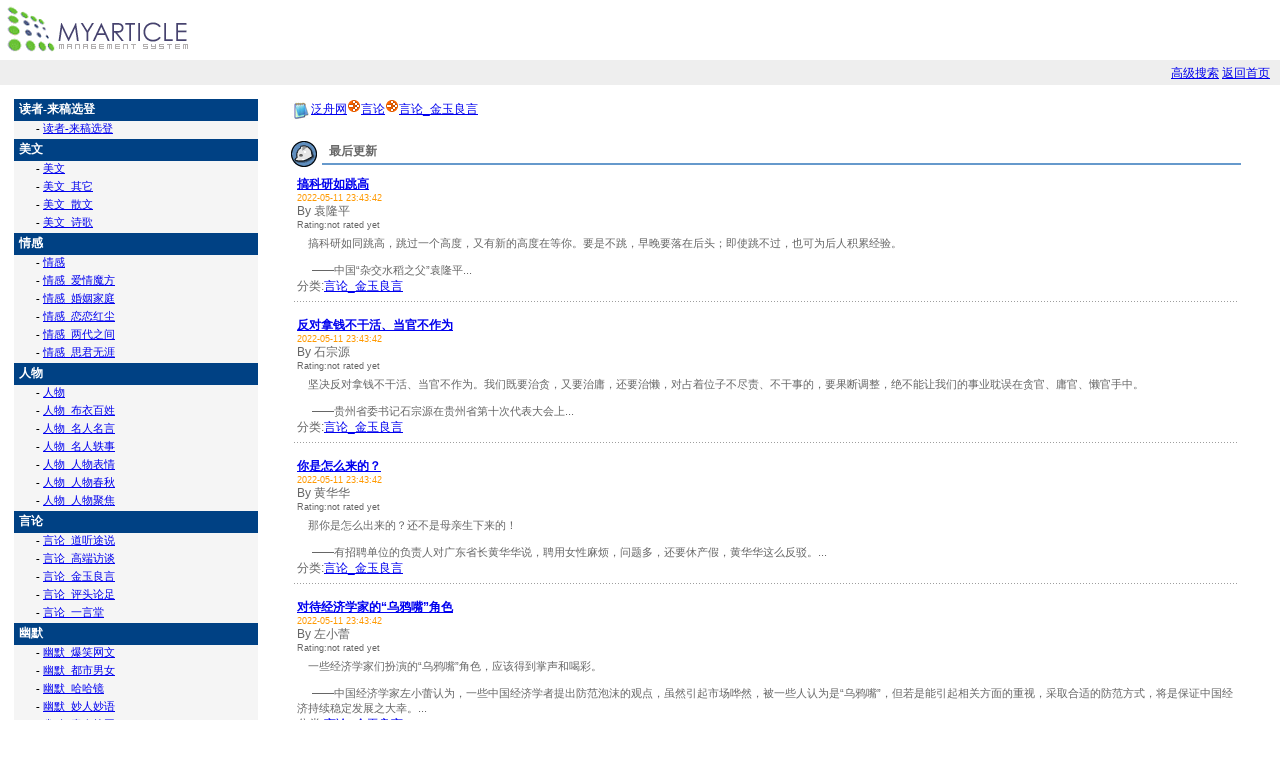

--- FILE ---
content_type: text/html
request_url: http://fanzhou.xyz/category.php?cid=152
body_size: 18914
content:
<!DOCTYPE HTML PUBLIC "-//W3C//DTD HTML 4.0 Transitional//EN">
<HTML>
<HEAD>
<TITLE>泛舟网</TITLE>
<META http-equiv=content-type content="text/html; charset=utf-8">
<META http-equiv=pragma content=no-cache>
<META http-equiv=no-cache>
<META http-equiv=expires content=-1>
<META http-equiv=cache-control content=no-cache>
<META http-equiv=msthemecompatible content=yes>
<LINK href=http://www.fanzhou.com/article.css rel=stylesheet type=text/css>
</HEAD>
<BODY text=#666666 bgColor=#ffffff leftMargin=0 topMargin=0 marginheight="0" 
marginwidth="0">
<CENTER>
  <html>
<head>
	<title></title>
<script>
var _hmt = _hmt || [];
(function() {
  var hm = document.createElement("script");
  hm.src = "https://hm.baidu.com/hm.js?cc211b61923343dd70346687cb7cf7eb";
  var s = document.getElementsByTagName("script")[0]; 
  s.parentNode.insertBefore(hm, s);
})();
</script>

</head>
<body>
<table border="0" cellpadding="0" cellspacing="0" width="100%">
	<tbody>
		<tr>
			<td valign="top"><a href="" title="少达文章管理系统 power by shaoda 0.01"><img border="0" src="images/logo.gif" /></a></td>
			<td align="right" nowrap="nowrap" valign="center">&nbsp;</td>
		</tr>
	</tbody>
</table>

<table border="0" cellpadding="3" cellspacing="0" width="100%">
	<tbody>
		<tr>
			<td align="right" bgcolor="#eeeeee"><font class="normalfont"><a href="search.php">高级搜索</a> <a href="index.php">返回首页</a> </font>&nbsp;</td>
		</tr>
	</tbody>
</table>
</body>
</html>

  <TABLE cellSpacing=10 cellPadding=0 width="100%" bgColor=#ffffff border=0>
    <TBODY>
      <TR>
        <TD><TABLE cellSpacing=0 cellPadding=4 width="100%" border=0>
            <TBODY>
              <TR>
                <TD vAlign=top width="20%"> <table width="100%" border="0" cellspacing="0" cellpadding="0">

<tr id=cattitle>
<td class="root_td">
<a href=category.php?cid=11>读者-来稿选登</a>

</td>
</tr>

<tr id=td_root_2>
<td class="child_td">
&nbsp;&nbsp;&nbsp;&nbsp;- <a href=category.php?cid=110>读者-来稿选登</a>

</td>
</tr>

<tr id=cattitle>
<td class="root_td">
<a href=category.php?cid=12>美文</a>

</td>
</tr>

<tr id=td_root_2>
<td class="child_td">
&nbsp;&nbsp;&nbsp;&nbsp;- <a href=category.php?cid=120>美文</a>

</td>
</tr>

<tr id=td_root_2>
<td class="child_td">
&nbsp;&nbsp;&nbsp;&nbsp;- <a href=category.php?cid=121>美文_其它</a>

</td>
</tr>

<tr id=td_root_2>
<td class="child_td">
&nbsp;&nbsp;&nbsp;&nbsp;- <a href=category.php?cid=122>美文_散文</a>

</td>
</tr>

<tr id=td_root_2>
<td class="child_td">
&nbsp;&nbsp;&nbsp;&nbsp;- <a href=category.php?cid=123>美文_诗歌</a>

</td>
</tr>

<tr id=cattitle>
<td class="root_td">
<a href=category.php?cid=13>情感</a>

</td>
</tr>

<tr id=td_root_2>
<td class="child_td">
&nbsp;&nbsp;&nbsp;&nbsp;- <a href=category.php?cid=130>情感</a>

</td>
</tr>

<tr id=td_root_2>
<td class="child_td">
&nbsp;&nbsp;&nbsp;&nbsp;- <a href=category.php?cid=131>情感_爱情魔方</a>

</td>
</tr>

<tr id=td_root_2>
<td class="child_td">
&nbsp;&nbsp;&nbsp;&nbsp;- <a href=category.php?cid=132>情感_婚姻家庭</a>

</td>
</tr>

<tr id=td_root_2>
<td class="child_td">
&nbsp;&nbsp;&nbsp;&nbsp;- <a href=category.php?cid=133>情感_恋恋红尘</a>

</td>
</tr>

<tr id=td_root_2>
<td class="child_td">
&nbsp;&nbsp;&nbsp;&nbsp;- <a href=category.php?cid=134>情感_两代之间</a>

</td>
</tr>

<tr id=td_root_2>
<td class="child_td">
&nbsp;&nbsp;&nbsp;&nbsp;- <a href=category.php?cid=135>情感_思君无涯</a>

</td>
</tr>

<tr id=cattitle>
<td class="root_td">
<a href=category.php?cid=14>人物</a>

</td>
</tr>

<tr id=td_root_2>
<td class="child_td">
&nbsp;&nbsp;&nbsp;&nbsp;- <a href=category.php?cid=140>人物</a>

</td>
</tr>

<tr id=td_root_2>
<td class="child_td">
&nbsp;&nbsp;&nbsp;&nbsp;- <a href=category.php?cid=141>人物_布衣百姓</a>

</td>
</tr>

<tr id=td_root_2>
<td class="child_td">
&nbsp;&nbsp;&nbsp;&nbsp;- <a href=category.php?cid=142>人物_名人名言</a>

</td>
</tr>

<tr id=td_root_2>
<td class="child_td">
&nbsp;&nbsp;&nbsp;&nbsp;- <a href=category.php?cid=143>人物_名人轶事</a>

</td>
</tr>

<tr id=td_root_2>
<td class="child_td">
&nbsp;&nbsp;&nbsp;&nbsp;- <a href=category.php?cid=144>人物_人物表情</a>

</td>
</tr>

<tr id=td_root_2>
<td class="child_td">
&nbsp;&nbsp;&nbsp;&nbsp;- <a href=category.php?cid=145>人物_人物春秋</a>

</td>
</tr>

<tr id=td_root_2>
<td class="child_td">
&nbsp;&nbsp;&nbsp;&nbsp;- <a href=category.php?cid=146>人物_人物聚焦</a>

</td>
</tr>

<tr id=cattitle>
<td class="root_td">
<a href=category.php?cid=15>言论</a>

</td>
</tr>

<tr id=td_root_2>
<td class="child_td">
&nbsp;&nbsp;&nbsp;&nbsp;- <a href=category.php?cid=150>言论_道听途说</a>

</td>
</tr>

<tr id=td_root_2>
<td class="child_td">
&nbsp;&nbsp;&nbsp;&nbsp;- <a href=category.php?cid=151>言论_高端访谈</a>

</td>
</tr>

<tr id=td_root_2>
<td class="child_td">
&nbsp;&nbsp;&nbsp;&nbsp;- <a href=category.php?cid=152>言论_金玉良言</a>

</td>
</tr>

<tr id=td_root_2>
<td class="child_td">
&nbsp;&nbsp;&nbsp;&nbsp;- <a href=category.php?cid=153>言论_评头论足</a>

</td>
</tr>

<tr id=td_root_2>
<td class="child_td">
&nbsp;&nbsp;&nbsp;&nbsp;- <a href=category.php?cid=154>言论_一言堂</a>

</td>
</tr>

<tr id=cattitle>
<td class="root_td">
<a href=category.php?cid=16>幽默</a>

</td>
</tr>

<tr id=td_root_2>
<td class="child_td">
&nbsp;&nbsp;&nbsp;&nbsp;- <a href=category.php?cid=160>幽默_爆笑网文</a>

</td>
</tr>

<tr id=td_root_2>
<td class="child_td">
&nbsp;&nbsp;&nbsp;&nbsp;- <a href=category.php?cid=161>幽默_都市男女</a>

</td>
</tr>

<tr id=td_root_2>
<td class="child_td">
&nbsp;&nbsp;&nbsp;&nbsp;- <a href=category.php?cid=162>幽默_哈哈镜</a>

</td>
</tr>

<tr id=td_root_2>
<td class="child_td">
&nbsp;&nbsp;&nbsp;&nbsp;- <a href=category.php?cid=163>幽默_妙人妙语</a>

</td>
</tr>

<tr id=td_root_2>
<td class="child_td">
&nbsp;&nbsp;&nbsp;&nbsp;- <a href=category.php?cid=164>幽默_青春校园</a>

</td>
</tr>

<tr id=td_root_2>
<td class="child_td">
&nbsp;&nbsp;&nbsp;&nbsp;- <a href=category.php?cid=165>幽默_世相百态</a>

</td>
</tr>

<tr id=td_root_2>
<td class="child_td">
&nbsp;&nbsp;&nbsp;&nbsp;- <a href=category.php?cid=166>幽默_童话宝典</a>

</td>
</tr>

<tr id=cattitle>
<td class="root_td">
<a href=category.php?cid=17>哲理</a>

</td>
</tr>

<tr id=td_root_2>
<td class="child_td">
&nbsp;&nbsp;&nbsp;&nbsp;- <a href=category.php?cid=170>哲理_红茶坊</a>

</td>
</tr>

<tr id=td_root_2>
<td class="child_td">
&nbsp;&nbsp;&nbsp;&nbsp;- <a href=category.php?cid=171>哲理_人生絮语</a>

</td>
</tr>

<tr id=td_root_2>
<td class="child_td">
&nbsp;&nbsp;&nbsp;&nbsp;- <a href=category.php?cid=172>哲理_围城内外</a>

</td>
</tr>

<tr id=td_root_2>
<td class="child_td">
&nbsp;&nbsp;&nbsp;&nbsp;- <a href=category.php?cid=173>哲理_现代寓言</a>

</td>
</tr>

</table> </TD>
                <TD vAlign=top align=middle><TABLE cellSpacing=0 cellPadding=0 width="95%" border=0>
                    <TBODY>
                      <TR>
                        <TD><FONT class=normalfont><IMG 
                  src="images/phparticle.gif" 
                  align=absMiddle border=0><a href=index.php>泛舟网</a><img src=images/next.gif border=0><a href=category.php?cid=15>言论</a><img src=images/next.gif border=0><a href=category.php?cid=152>言论_金玉良言</a> </FONT></TD>
                      </TR>
                    </TBODY>
                  </TABLE>
                  <TABLE cellSpacing=0 cellPadding=0 width="95%" align=center 
border=0>
                    <TBODY>
                       
                      </TR>
                      <TR vAlign=top></TR>
                    </TBODY>
                  </TABLE>
                  <BR>
                  <TABLE cellSpacing=0 cellPadding=0 width="95%" border=0>
                    <TBODY>
                      <TR>
                        <TD rowSpan=3><IMG height=30 
                  src="images/subhead_1.gif" 
                  width=31></TD>
                        <TD width="49%" height=25>&nbsp;<B><FONT class=normalfont> 最后更新</FONT></B></TD>
                        <TD class=standard align=right width="49%">&nbsp;</TD>
                      </TR>
                      <TR>
                        <TD bgColor=#6699cc><IMG height=2 
                  src="images/blank(1).gif" 
                  width=8></TD>
                        <TD bgColor=#6699cc><IMG height=2 
                  src="images/blank(1).gif" 
                  width=8></TD>
                      </TR>
                      <TR>
                        <TD height=5><IMG height=5 
                  src="images/blank(1).gif" 
                  width=8></TD>
                        <TD><IMG height=5 
                  src="images/blank(1).gif" 
                  width=8></TD>
                      </TR>
                    </TBODY>
                  </TABLE>
                  <TABLE cellSpacing=0 cellPadding=3 width="95%" align=center 
border=0>
                    <TBODY>
                      
                      <tr>
                        <td><table width="100%" border="0" cellpadding="3" cellspacing="0">
                            <tr>
                              <td valign="top"><a class="normalfont" href="article.php?aid=1645"><b>搞科研如跳高</b></a> <font class=normalfont><br>
                                <font class=smallfont color="#ff9900">2022-05-11 23:43:42</font><br>
                                By 袁隆平</font><br>
                                <font class=smallfont>Rating:not rated yet</font></td>
                            </tr>
                            <tr>
                              <td colspan="2"><font class=middlefont>　搞科研如同跳高，跳过一个高度，又有新的高度在等你。要是不跳，早晚要落在后头；即使跳不过，也可为后人积累经验。  <br> 
 &nbsp;&nbsp;&nbsp;&nbsp;<br> 
 &nbsp;&nbsp;&nbsp;&nbsp;    ——中国“杂交水稻之父”袁隆平... <br>
                                <font class=normalfont>分类:<a href=category.php?cid=152>言论_金玉良言</a></font></td>
                            </tr>
                            <tr>
                              <td background="images/dot.gif" colspan="2" height=10></td>
                            </tr>
                          </table></td>
                      </tr>
                      
                      <tr>
                        <td><table width="100%" border="0" cellpadding="3" cellspacing="0">
                            <tr>
                              <td valign="top"><a class="normalfont" href="article.php?aid=1646"><b>反对拿钱不干活、当官不作为</b></a> <font class=normalfont><br>
                                <font class=smallfont color="#ff9900">2022-05-11 23:43:42</font><br>
                                By 石宗源</font><br>
                                <font class=smallfont>Rating:not rated yet</font></td>
                            </tr>
                            <tr>
                              <td colspan="2"><font class=middlefont>　坚决反对拿钱不干活、当官不作为。我们既要治贪，又要治庸，还要治懒，对占着位子不尽责、不干事的，要果断调整，绝不能让我们的事业耽误在贪官、庸官、懒官手中。 <br> 
 &nbsp;&nbsp;&nbsp;&nbsp; <br> 
 &nbsp;&nbsp;&nbsp;&nbsp;    ——贵州省委书记石宗源在贵州省第十次代表大会上... <br>
                                <font class=normalfont>分类:<a href=category.php?cid=152>言论_金玉良言</a></font></td>
                            </tr>
                            <tr>
                              <td background="images/dot.gif" colspan="2" height=10></td>
                            </tr>
                          </table></td>
                      </tr>
                      
                      <tr>
                        <td><table width="100%" border="0" cellpadding="3" cellspacing="0">
                            <tr>
                              <td valign="top"><a class="normalfont" href="article.php?aid=1647"><b>你是怎么来的？</b></a> <font class=normalfont><br>
                                <font class=smallfont color="#ff9900">2022-05-11 23:43:42</font><br>
                                By 黄华华</font><br>
                                <font class=smallfont>Rating:not rated yet</font></td>
                            </tr>
                            <tr>
                              <td colspan="2"><font class=middlefont>　那你是怎么出来的？还不是母亲生下来的！  <br> 
 &nbsp;&nbsp;&nbsp;&nbsp;<br> 
 &nbsp;&nbsp;&nbsp;&nbsp;    ——有招聘单位的负责人对广东省长黄华华说，聘用女性麻烦，问题多，还要休产假，黄华华这么反驳。... <br>
                                <font class=normalfont>分类:<a href=category.php?cid=152>言论_金玉良言</a></font></td>
                            </tr>
                            <tr>
                              <td background="images/dot.gif" colspan="2" height=10></td>
                            </tr>
                          </table></td>
                      </tr>
                      
                      <tr>
                        <td><table width="100%" border="0" cellpadding="3" cellspacing="0">
                            <tr>
                              <td valign="top"><a class="normalfont" href="article.php?aid=1648"><b>对待经济学家的“乌鸦嘴”角色</b></a> <font class=normalfont><br>
                                <font class=smallfont color="#ff9900">2022-05-11 23:43:42</font><br>
                                By 左小蕾</font><br>
                                <font class=smallfont>Rating:not rated yet</font></td>
                            </tr>
                            <tr>
                              <td colspan="2"><font class=middlefont>　一些经济学家们扮演的“乌鸦嘴”角色，应该得到掌声和喝彩。  <br> 
 &nbsp;&nbsp;&nbsp;&nbsp;<br> 
 &nbsp;&nbsp;&nbsp;&nbsp;    ——中国经济学家左小蕾认为，一些中国经济学者提出防范泡沫的观点，虽然引起市场哗然，被一些人认为是“乌鸦嘴”，但若是能引起相关方面的重视，采取合适的防范方式，将是保证中国经济持续稳定发展之大幸。... <br>
                                <font class=normalfont>分类:<a href=category.php?cid=152>言论_金玉良言</a></font></td>
                            </tr>
                            <tr>
                              <td background="images/dot.gif" colspan="2" height=10></td>
                            </tr>
                          </table></td>
                      </tr>
                      
                      <tr>
                        <td><table width="100%" border="0" cellpadding="3" cellspacing="0">
                            <tr>
                              <td valign="top"><a class="normalfont" href="article.php?aid=1649"><b>对“中华文化在台湾”的错觉</b></a> <font class=normalfont><br>
                                <font class=smallfont color="#ff9900">2022-05-11 23:43:42</font><br>
                                By 佚名</font><br>
                                <font class=smallfont>Rating:not rated yet</font></td>
                            </tr>
                            <tr>
                              <td colspan="2"><font class=middlefont>　于丹到台湾宣传她的书，我忽然有种失落，因为我们以前有种错觉，就是“中华文化在台湾”，忽然间，于丹或易中天们又从大陆回来了。  <br> 
 &nbsp;&nbsp;&nbsp;&nbsp;<br> 
 &nbsp;&nbsp;&nbsp;&nbsp;    ——台湾云门舞集艺术总监林怀民认为，这几年，中国大陆虽然也有“超女”现象，但对于传统文化的传播也在不断耕耘... <br>
                                <font class=normalfont>分类:<a href=category.php?cid=152>言论_金玉良言</a></font></td>
                            </tr>
                            <tr>
                              <td background="images/dot.gif" colspan="2" height=10></td>
                            </tr>
                          </table></td>
                      </tr>
                      
                      
                    </TBODY>
                  </TABLE>
                  <BR>
                  <TABLE cellPadding=10 width="95%" border=0>
                    <TBODY>
                      <TR>
                        <TD class="normalfont">&nbsp; <a href=category.php?cid=152&page=1>|&lt;&lt;</a>&nbsp;1&nbsp; [<a href=category.php?cid=152&page=2 class='middlefont'>2</a>] &nbsp; [<a href=category.php?cid=152&page=3 class='middlefont'>3</a>] &nbsp; [<a href=category.php?cid=152&page=4 class='middlefont'>4</a>] &nbsp; [<a href=category.php?cid=152&page=5 class='middlefont'>5</a>] &nbsp; [<a href=category.php?cid=152&page=6 class='middlefont'>6</a>] <a href=category.php?cid=152&page=2 class='middlefont'>next <img src=images/next.gif border=0></a>&nbsp; <a href=category.php?cid=152&page=7 class='middlefont'>|&gt;&gt;</a><FONT class=normalfont>总共32 条 每页显示  篇文章 共 7页  当前显示 1 --5 </FONT></TD>
                        <TD align=right width="10%"  class="normalfont"></TD>
                      </TR>
                    </TBODY>
                  </TABLE></TD>
              </TR>
            </TBODY>
          </TABLE>
          <BR></TD>
      </TR>
    </TBODY>
  </TABLE>
  <table bgcolor="#eeeeee" border="0" cellpadding="4" cellspacing="0" width="100%">
	<tbody>
		<tr>
			<td width="50%">
			<p><font class="smallfont">Copyright &copy; 2002 <a href="http://www.fanzhou.com">myarticle.com.cn</a><br />
			All rights reserved. </font></p>
			</td>
			<td width="50%">
			<div align="right"><font class="smallfont">备案号：<a href="http://beian.miit.gov.cn" target="_blank">浙ICP备17002154号-4</a> Powered by: <a href="http://www.shaoda.com">MyArticle</a> Version 1.0dev </font></div>
			</td>
		</tr>
	</tbody>
</table>

</CENTER>
</BODY>
</HTML><font class=normalfont><center><b>Processed Time: 0.0071 s Querys: 4 [ Gzip Level 0 ]</b></center></font>

--- FILE ---
content_type: text/css
request_url: http://www.fanzhou.com/article.css
body_size: 3396
content:
@charset "utf-8";
<STYLE TYPE="text/css">

<!--
a:link, a:active, a:visited {
    text-decoration: underline;
    color: #000000;
}

a:hover {
    text-decoration: none;
    color: #999999;
}

.articletitle {
    font-weight: bold;
    font-size: 18px;
    color: #335588;
    line-height: 26px;
    font-family: trebuchet ms, arial, verdana, helvetica, sans-serif;
    text-decoration: none;
}

input, textarea, {
    color: #000000;
    font-family: Verdana, Arial, Helvetica, sans-serif, 宋体;
    font-size: 12px;
    font-weight: normal;

}


.bginput {
    background-color: #ffffff;
    border: #000000;
    border-style: solid;
    border-top-width: 1px;
    border-right-width: 1px;
    border-bottom-width: 1px;
    border-left-width: 1px;
    font-family: verdana, arial, helvetica, sans-serif;
    font-size: 11px;;
}

select {
    color: #000000;
    font-family: 宋体;
    font-size: 12px;
    font-weight: normal;
    background-color: #ffffff;
}

.firstalt {
    background-color: #eeeeee;
}

.secondalt {
    background-color: #ffffff;
}

.bigfont {
    font-family: verdana, arial, helvetica, sans-serif, 宋体;
    font-size: 45px;
}

.normalfont {
    font-family: verdana, arial, helvetica, sans-serif, 宋体;
    font-size: 12px;
}

.middlefont {
    font-family: verdana, arial, helvetica, sans-serif, 宋体;
    font-size: 11px;
}

.smallfont {
    font-family: verdana, arial, helvetica, sans-serif, 宋体;
    font-size: 9px;
}

.smallbold {
    color: #000000;
    font-weight: bold;
}

.articletitle {
    font-family: verdana, arial, helvetica, sans-serif, 宋体;
    font-size: 14pt;
    font-weight: bold;
}

.subhead {
    font-weight: bold;
    font-family: verdana, arial, helvetica, sans-serif, 宋体;
    font-size: 13;
    color: #006699
}

.content {
    font-family: verdana, arial, helvetica, sans-serif, 宋体;
    font-size: 12;
}

.titlefont {
    font-family: verdana, arial, helvetica, sans-serif, 宋体;
    font-size: 12;
    color: #ffffff;
}

.bodyline {
    background-color: #ffffff;
    border: #aebdc4;
    border-style: solid;
    border-top-width: 1px;
    border-right-width: 1px;
    border-bottom-width: 1px;
    border-left-width: 1px;
}

.tableoutline {
    background-color: #ffffff;
    border: 2px #006699 solid;
}

.tdhead {
    background-color: #006699;
    background-image: url(../images/cellpic3.gif);
    font-weight: bold;
    border: #ffffff;
}

.tdcat {
    background-image: url(../images/cellpic1.gif);
}

.cattitle {
    font-weight: bold;
    font-size: 12px;
    letter-spacing: 1px;
    color: #006699;
}

.root_td {
    BACKGROUND-COLOR: #004184;
    color: #FFFFFF;
    font-family: Verdana;
    font-size: 12px;
    font-weight: bold;
    height: 22;
    padding-left: 5;
}

.child_td {
    BACKGROUND-COLOR: #F5F5F5;
    color: #000000;
    font-family: Verdana;
    font-size: 11px;
    height: 18;
    padding-left: 10;
    padding-right: 10;
    padding-bottom: 3;
}

#cattitle A:link {
    COLOR: #ffffff;
    TEXT-DECORATION: none
}

#cattitle A:visited {
    COLOR: #ffffff;
    TEXT-DECORATION: none
}

#cattitle A:active {
    COLOR: #ffffff;
    TEXT-DECORATION: none
}

#cattitle A:hover {
    COLOR: #ffffff;
    TEXT-DECORATION: none
}

-->

.reginput {
    border-left: 1px solid #FFFFFF;
    border-right: 1px solid #FFFFFF;
    border-top: 1px solid #FFFFFF;
    padding: 0
}

</STYLE >